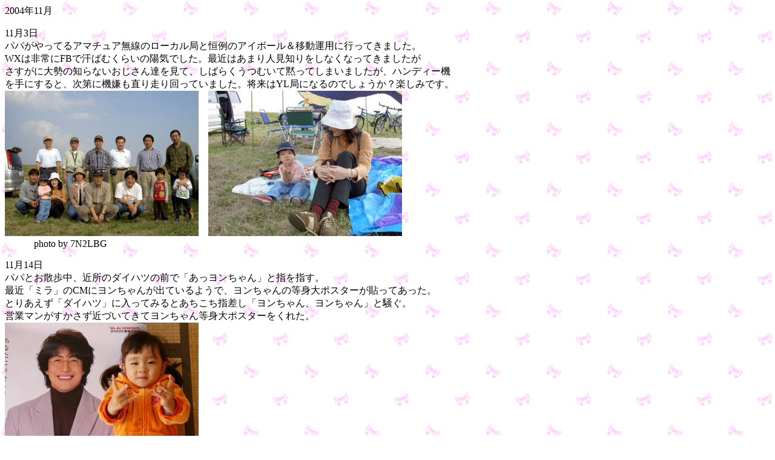

--- FILE ---
content_type: text/html
request_url: http://www.hyoko.com/child/0411.htm
body_size: 3229
content:
<!DOCTYPE HTML PUBLIC "-//W3C//DTD HTML 4.01 Transitional//EN">
<HTML>
<HEAD>
<META http-equiv="Content-Type" content="text/html; charset=Shift_JIS">
<META name="GENERATOR" content="IBM WebSphere Studio Homepage Builder Version 6.5.0.0 for Windows">
<META http-equiv="Content-Style-Type" content="text/css">
<TITLE></TITLE>
</HEAD>
<BODY background="w4b.gif">
<P>2004年11月</P>
<P>11月3日<BR>
パパがやってるアマチュア無線のローカル局と恒例のアイボール＆移動運用に行ってきました。<BR>
WXは非常にFBで汗ばむくらいの陽気でした。最近はあまり人見知りをしなくなってきましたが<BR>
さすがに大勢の知らないおじさん達を見て、しばらくうつむいて黙ってしまいましたが、ハンディー機<BR>
を手にすると、次第に機嫌も直り走り回っていました。将来はYL局になるのでしょうか？楽しみです。<BR>
<IMG src="20041103local-11.jpg" width="320" height="240" border="0">　<IMG src="200411037K3XKO1.jpg" width="320" height="240" border="0"><BR>
　　　photo by 7N2LBG</P>
<P>11月14日<BR>
パパとお散歩中、近所のダイハツの前で「あっヨンちゃん」と指を指す。<BR>
最近「ミラ」のCMにヨンちゃんが出ているようで、ヨンちゃんの等身大ポスターが貼ってあった。<BR>
とりあえず「ダイハツ」に入ってみるとあちこち指差し「ヨンちゃん、ヨンちゃん」と騒ぐ。<BR>
営業マンがすかさず近づいてきてヨンちゃん等身大ポスターをくれた。<BR>
<IMG src="P10303271.jpg" width="320" height="240" border="0"></P>
<P>11月17～21日<BR>
グアムに行っちゃいました。<BR>
前回のフロリダでの反省もありハワイではなく時差が1時間のグアムにしました。<BR>
時差ぼけも無く快調のｋａｎａでした。<BR>
念願のビーチデビューも果たすことが出来ご機嫌でした。</P>
<TABLE>
  <TBODY>
    <TR>
      <TD><IMG src="P10304441.jpg" width="320" height="240" border="0"></TD>
      <TD><IMG src="P10304591.jpg" width="320" height="240" border="0"></TD>
      <TD><IMG src="P10304701.jpg" width="320" height="240" border="0"></TD>
    </TR>
    <TR>
      <TD align="center">ビーチデビュー</TD>
      <TD align="center"></TD>
      <TD align="center"></TD>
    </TR>
    <TR>
      <TD align="center"><IMG src="P10304291.jpg" width="320" height="240" border="0"></TD>
      <TD align="center"><IMG src="P10303931.jpg" width="320" height="240" border="0"></TD>
      <TD align="center"><IMG src="P10304031.jpg" width="320" height="240" border="0"></TD>
    </TR>
    <TR>
      <TD align="center">恋人岬</TD>
      <TD align="center">アプガン砦</TD>
      <TD align="center">ラッテストーン</TD>
    </TR>
    <TR>
      <TD align="center"><IMG src="P10304151.jpg" width="320" height="240" border="0"></TD>
      <TD align="center"><IMG src="P10304771.jpg" width="320" height="240" border="0"></TD>
      <TD align="center"></TD>
    </TR>
    <TR>
      <TD align="center">ＤＦＳ</TD>
      <TD align="center">グアムプラザホテル</TD>
      <TD align="center"></TD>
    </TR>
    <TR>
      <TD><IMG src="P10303391.jpg" width="320" height="240" border="0"></TD>
      <TD><IMG src="P10303531.jpg" width="320" height="240" border="0"></TD>
      <TD></TD>
    </TR>
    <TR>
      <TD align="center" height="13">ターザ（プール）</TD>
      <TD align="center" height="13">ターザ</TD>
      <TD align="center" height="13"></TD>
    </TR>
  </TBODY>
</TABLE>
<P><A href="0410.htm">10月</A>←　→<A href="0412.htm">12月</A></P>
</BODY>
</HTML>